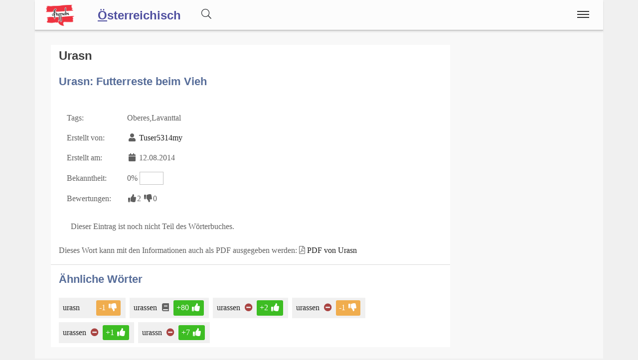

--- FILE ---
content_type: text/html;charset=UTF-8
request_url: https://www.ostarrichi.org/wort/21089/Urasn
body_size: 4760
content:
<!DOCTYPE html>
<html  itemscope itemtype="http://schema.org/Product" prefix="og: http://ogp.me/ns#" lang="de">
<head>
<meta charset="utf-8" />

<link rel="alternate" hreflang="de" href="https://www.ostarrichi.org/wort/21089/Urasn" />

<link rel="canonical" href="https://www.ostarrichi.org/wort/21089/Urasn"/>

<meta name="viewport" content="width=device-width,minimum-scale=1,initial-scale=1" />
<meta http-equiv="x-ua-compatible" content="ie=edge" />
<meta name="description" content="Urasn : Urasn: Futterreste beim Vieh
    . Eintrag aus dem österreichischen Volkswörterbuch. Dein Österreichisches Wörterbuch" />
<meta name="keywords" content="Urasn,Urasn: Futterreste beim Vieh
    ,österreichisches,volkswörterbuch,index,verzeichnis,wörter,buchstaben,übersetzungen,Dein Österreichisches Wörterbuch" />

<meta property="og:title" content="Urasn : Urasn: Futterreste beim Vieh
     | Dein Österreichisches Wörterbuch" />
<meta property="og:description" content="Urasn : Urasn: Futterreste beim Vieh
    . Eintrag aus dem österreichischen Volkswörterbuch. Dein Österreichisches Wörterbuch" />

<meta property="og:type" content="website" />
<meta property="og:url" content="https://www.ostarrichi.org/wort/21089/Urasn" />
<meta property="og:image" content="https://www.ostarrichi.org/img/logo-text-volkswoerterbuch-09-1200.jpg" />
<meta property="og:image:width" content="1200" />
<meta property="og:image:height" content="630" />
<meta property="og:site_name" content="Urasn : Urasn: Futterreste beim Vieh
     | Dein Österreichisches Wörterbuch" />

<meta property="fb:app_id" content="858918914217047" />


<meta name="twitter:card" content="summary_large_image" />
<meta name="twitter:image:src" content="https://www.ostarrichi.org/img/logo-text-volkswoerterbuch-09-1200.jpg" />
<meta name="twitter:site" content="@publisher_handle" />
<meta name="twitter:creator" content="@author_handle" />
<meta name="twitter:title" content="Urasn : Urasn: Futterreste beim Vieh
     | Dein Österreichisches Wörterbuch" />

<meta itemprop="name" content="Urasn : Urasn: Futterreste beim Vieh
    "> <meta itemprop="description" content="Urasn - Urasn: Futterreste beim Vieh
     Das Österreichische Volkswörterbuch rund um Sprache, Dialekt und Mundart in Österreich."> <meta itemprop="image" content="https://www.ostarrichi.org/img/logo-text-volkswoerterbuch-09-1200.jpg"> 
<link rel="preload" href="https://www.ostarrichi.org/base/fonts/opensansregular.woff2" as="font" type="font/woff2" crossorigin>
<link rel="stylesheet" href="https://www.ostarrichi.org/base/css/all.min.css"><link rel="stylesheet" href="https://www.ostarrichi.org/css/main.min.css">



<style>@font-face {
	font-family: 'Open Sans';
	/* font-display: swap; */
	font-style: normal;
	font-weight: 400;
	src: local('Open Sans Regular'), local('OpenSans-Regular'), url(https://www.ostarrichi.org/base/fonts/opensansregular.woff2) format('woff2');
	unicode-range: U+0000-00FF, U+0131, U+0152-0153, U+02BB-02BC, U+02C6, U+02DA, U+02DC, U+2000-206F, U+2074, U+20AC, U+2122, U+2191, U+2193, U+2212, U+2215, U+FEFF, U+FFFD;
}</style>
<title>≡ Urasn : Urasn: Futterreste beim Vieh
     | Dein Österreichisches Wörterbuch</title>


</head>
<body>

<script>
	if ( ( document.cookie.indexOf('displaymode=auto') >= 0 ) || ( document.cookie.indexOf('displaymode=') == -1) ) {
		var themeOS = window.matchMedia('(prefers-color-scheme: light)');
		if ( !themeOS.matches ) { // dark mode
			document.body.classList.add( "dark" );
			console.log('add dark');
		} else {
			// document.body.classList.add( "remove dark" );
			// console.log('remove dark')
		}
	} else if ( document.cookie.indexOf('displaymode=dark') >= 0 )  {
		document.body.classList.add( "dark" );
		console.log('add dark');
	} else if ( document.cookie.indexOf('displaymode=light') >= 0 )  {
		// document.body.classList.add( "dark" );
		// console.log('add dark');
	}
</script>
<div itemprop="aggregateRating" itemscope itemtype="http://schema.org/AggregateRating" style="display:none;"><span itemprop="ratingValue">5</span> stars - <span itemprop="ratingCount">2</span> reviews<span itemprop="bestRating">5</span></div>			<script defer src="https://www.googletagmanager.com/gtag/js?id=UA-599880-1"></script>
			<script>
  				window.dataLayer = window.dataLayer || [];
  				function gtag(){dataLayer.push(arguments);}
  				gtag('js', new Date());
  				gtag('config', 'UA-599880-1');
			</script><div class="container">

<header class="header d-print-none printoff"><div class="container"><a href="https://www.ostarrichi.org" class="logo"><img src="https://www.ostarrichi.org/img/logo-oesterreichisch-ostarrichi-2016-05-100-200-at-trans.png" title="Dein Österreichisches Wörterbuch" alt="Dein Österreichisches Wörterbuch" style="width:6rem;margin: 6px 0 0 0;"></a><a href="https://www.ostarrichi.org"><div style="display:inline;position:relative;top:4px;font-size: 1.5rem;padding: 0rem 2rem 0 0;margin: 0 0 -0.1rem 0;font-family: sans-serif;font-weight: bold;"><u>Ö</u>sterreichisch</div></a><div id="buttonsearch" class="buttonsimple text-secondary" style="margin-right:2rem;display:inline;"><i class="fal fa-search"></i></div><div id="search" style="display:none;"><div style="border-top:1px solid #f0f0f0;width:100%;background-color:#f8f8f8;padding:0.5rem 1rem;display:inline-block;"><form name="search" method="get" action="https://www.ostarrichi.org/suche" enctype="multipart/form-data" accept-charset="utf-8"><div class="row"><div class="col-12"><div class="input-group"><input type="text" id="searchtermnav" name="search" class="form-control" value="" placeholder="Suchbegriff ..."><span id="clearsearchtermnav" class="input-icon-in" style="right:4rem;"><i class="fa fa-times"></i></span><span class="input-group-btn"><button type="submit" class="btn btn-primary"><i class="fal fa-search"></i></button></span></div></div></div></form></div></div><input class="menu-btn" type="checkbox" id="menu-btn" /><label class="menu-icon" for="menu-btn"><span class="navicon"></span></label><nav class="menu"><ul><li class="blockempty"></li><li><a href="https://www.ostarrichi.org/woerterbuch" title="Wörterbuch">
<span class="menuicon"><i class="fal fal fa-fw fa-book fa-fw"></i></span> Wörterbuch</a></li><li><a href="https://www.ostarrichi.org/forum" title="Forum">
<span class="menuicon"><i class="fal fal fa-fw fa-comments fa-fw"></i></span> Forum</a></li><li><a href="https://www.ostarrichi.org/blog" title="Blog">
<span class="menuicon"><i class="fal fal fa-fw fa-file-alt fa-fw"></i></span> Blog</a></li></ul></nav><div class="nbar hide-small"><ul></ul></div></div></header><div class="bodyoffset"><div class="main">
<div class="mainpage"><form name="word" method="post" action="" enctype="multipart/form-data">
<div class="row"><div class="col-sm-12 col-md-9"><div class="modal fade" id="rateModal"><div class="modal-dialog"><div class="modal-content"><div class="modal-header"><button type="button" class="btn-close" data-bs-dismiss="modal" aria-hidden="true">&times;</button><h2 class="modal-title">Deine Meinung</h2></div><div class="modal-body">Bitte Anmelden um Deine Bewertung und Deine Meinung abzugeben.</div><div class="modal-footer"><button type="button" class="btn btn-light" data-bs-dismiss="modal">Schließen</button><a href="https://www.ostarrichi.org/login/?goto=/wort/21089/Urasn#rating" class="btn btn-primary">Anmelden</a></div></div></div></div><div class="infoblock"><div style="float:right;"></div><h1 style="display:inline">Urasn</h1>  <br><br><h2>Urasn: Futterreste beim Vieh
    </h2><br><table><tr><td>Tags: </td><td>Oberes,Lavanttal</td></tr><tr><td>Erstellt von: </td><td><span class="fa fa-fw fa-user"></span> <a href="https://www.ostarrichi.org/user/1690">Tuser5314my</a></td></tr><tr><td>Erstellt am: </td><td><span class="fa fa-fw fa-calendar"></span> 12.08.2014</td></tr><tr><td>Bekanntheit: </td><td>0% <span style="display:inline-block;border:1px solid #c0c0c0;width:3rem;"><span style="display:inline-block;background-color:#c0c0c0;width:0rem;">&nbsp;</span></span></td></tr><tr><td>Bewertungen: </td><td><span class="label label-success"><span class="fa fa-fw fa-thumbs-up"></span>2</span> <span class="label label-warning"><span class="fa fa-fw fa-thumbs-down"></span>0</span></td></tr></table><br><i class="fa fa-fw fa-star-o text-warning"></i> Dieser Eintrag ist noch nicht Teil des Wörterbuches.<br><br>Dieses Wort kann mit den Informationen auch als PDF ausgegeben werden: <i class="fal fa-file-pdf"></i> <a href="https://www.ostarrichi.org/wort/21089/Urasn.pdf">PDF von Urasn</a><hr><h2>Ähnliche Wörter</h2><div style="display:inline-block;position:relative;background-color:#f0f0f0;padding:0.25rem 0.5rem;margin:0.5rem 0.5rem 0 0;"><a href="https://www.ostarrichi.org/wort/12040">urasn<span class="spanlink"></span></a> <i class="fa fa-fw fa-star-o text-warning"></i> <div style="display:inline-block;" class="ratinglabel ratinglabel-negative">-1&nbsp;<i class="fa fa-fw fa-thumbs-down"></i></div> </div><div style="display:inline-block;position:relative;background-color:#f0f0f0;padding:0.25rem 0.5rem;margin:0.5rem 0.5rem 0 0;"><a href="https://www.ostarrichi.org/wort/277">urassen<span class="spanlink"></span></a> <i class="fa fa-fw fa-book"></i> <div style="display:inline-block;" class="ratinglabel ratinglabel-positive">+80&nbsp;<i class="fa fa-fw fa-thumbs-up"></i></div> </div><div style="display:inline-block;position:relative;background-color:#f0f0f0;padding:0.25rem 0.5rem;margin:0.5rem 0.5rem 0 0;"><a href="https://www.ostarrichi.org/wort/866">urassen<span class="spanlink"></span></a> <i class="fa fa-fw fa-minus-circle text-danger"></i> <div style="display:inline-block;" class="ratinglabel ratinglabel-positive">+2&nbsp;<i class="fa fa-fw fa-thumbs-up"></i></div> </div><div style="display:inline-block;position:relative;background-color:#f0f0f0;padding:0.25rem 0.5rem;margin:0.5rem 0.5rem 0 0;"><a href="https://www.ostarrichi.org/wort/24199">urassen<span class="spanlink"></span></a> <i class="fa fa-fw fa-minus-circle text-danger"></i> <div style="display:inline-block;" class="ratinglabel ratinglabel-negative">-1&nbsp;<i class="fa fa-fw fa-thumbs-down"></i></div> </div><div style="display:inline-block;position:relative;background-color:#f0f0f0;padding:0.25rem 0.5rem;margin:0.5rem 0.5rem 0 0;"><a href="https://www.ostarrichi.org/wort/4834">urassen<span class="spanlink"></span></a> <i class="fa fa-fw fa-minus-circle text-danger"></i> <div style="display:inline-block;" class="ratinglabel ratinglabel-positive">+1&nbsp;<i class="fa fa-fw fa-thumbs-up"></i></div> </div><div style="display:inline-block;position:relative;background-color:#f0f0f0;padding:0.25rem 0.5rem;margin:0.5rem 0.5rem 0 0;"><a href="https://www.ostarrichi.org/wort/5899">urassn<span class="spanlink"></span></a> <i class="fa fa-fw fa-minus-circle text-danger"></i> <div style="display:inline-block;" class="ratinglabel ratinglabel-positive">+7&nbsp;<i class="fa fa-fw fa-thumbs-up"></i></div> </div></div><br><div class="infoblock"><h2 style="display:inline">Kommentare (0)</h2>  <hr>Derzeit gibt es keine Kommentare zu diesem Wort.</div><br>
</div><div class="col-sm-12 col-md-3">
</div>
</div>
</form>
</div>
<br><br>
<center>
<a href="https://www.facebook.com/sharer/sharer.php?u=https://www.ostarrichi.org/wort/21089/Urasn" target=_blank class="btn btn-primary"><i class="fa fa-facebook"></i><span class="d-none d-md-inline"> Facebook</span></a> &nbsp; 
<a href="https://www.xing.com/app/user?op=share;url=https://www.ostarrichi.org/wort/21089/Urasn" target=_blank class="btn btn-xing"><i class="fa fa-xing"></i><span class="d-none d-md-inline"> Xing</span></a> &nbsp; 
<a href="http://twitter.com/share?text=&url=https://www.ostarrichi.org/wort/21089/Urasn&hashtags=KingKornBIO" class="btn btn-twitter"><i class="fa fa-twitter"></i><span class="d-none d-md-inline"> Twitter</span></a>
</center>
<br>
</div></div></div><footer class="footer d-print-none printoff container"><div class="container">&nbsp;&copy; 2025<span class="float-right"><a href="https://www.facebook.com/ostarrichi" rel="nofollow" title="Facebook" target=_blank><i class="fab fa-2x fa-facebook-square"></i></a>&nbsp;<a href="http://twitter.com/#!/OstarrichiTweet" rel="nofollow" title="Twitter" target=_blank><i class="fab fa-2x fa-twitter-square"></i></a>&nbsp;<a href="https://www.instagram.com/oesterreichisch/" rel="nofollow" title="Instagram" target=_blank><i class="fab fa-2x fa-instagram"></i></a>&nbsp;<span id="darkmodeicon" class="btn btn-light rounded-circle" data-darkmode="whatever" style="padding: 0.2rem;margin-top:-1rem;margin-left:1rem;width:2rem; height:2rem;"></span></span></div></footer><div class="subfooter d-print-none printoff container"> 
<div class="container">
<div style="padding:1rem;line-height:1;">
<center><a class="link" href="https://www.ostarrichi.org/legalinfo">Impressum</a> | 
<a class="link" href="https://www.ostarrichi.org/termsofuse">Nutzung</a> | 
<a class="link" href="https://www.ostarrichi.org/privacy">Datenschutz</a>
<br><br>
</center>
<small>
<p style="line-height:1.3;">Das <i>österreichische Deutsch</i>, oder einfach <i>Österreichisch</i>, zeichnet sich durch besondere Merkmale aus. 
Es besitzt einen einzigartigen Wortschatz, bekannt als <i>Austriazismen</i>, sowie charakteristische Redewendungen. </p>
<p style="line-height:1.3;">Die Besonderheiten von österreichischem Deutsch gehen jedoch über den Wortschatz hinaus. 
Sie erstrecken sich auf Grammatik und Aussprache, inklusive der Phonologie und Intonation. 
Darüber hinaus finden sich Eigenheiten in der <i>Rechtschreibung</i>, wobei die Rechtschreibreform 
gewisse Grenzen setzt.</p>
<p style="line-height:1.3;">Das österreichische Standarddeutsch ist von der Umgangssprache 
und den in Österreich gebräuchlichen Dialekten, 
wie den bairischen und alemannischen, klar abzugrenzen.</p>
<p>Dieses Online Wörterbuch der österreichischen Sprache hat keinen wissenschaftlichen Anspruch, 
sondern versucht eine möglichst umfangreiche Sammlung an unterschiedlichen <i>Sprachvarianten</i> in Österreich zu sammeln.</p>
<p style="line-height:1.3;">Die Seite unterstützt auch Studenten in Österreich, insbesondere für den <a class="" href="https://www.act-act-act.com/psychologie-aufnahmetest-oesterreich" title="Aufnahmetest Psychologie">Aufnahmetest Psychologie</a> und den <a class="" href="https://www.act-act-act.com/de/medat-vorbereitung" title="MedAT für das Medizinstudium" target=_blank>MedAT für das Medizinstudium</a>.</p>
<p style="line-height:1.3;"><b>Hinweis:</b> Das vom 
österreichischen Unterrichtsministerium 
mitinitiierte und für Schulen und 
Ämter des Landes verbindliche Österreichische Wörterbuch, derzeit in der <i>44. Auflage</i> verfügbar, 
dokumentiert das Vokabular der deutschen Sprache in Österreich seit 1951 und wird vom 
<i>Österreichischen Bundesverlag (ÖBV)</i> herausgegeben. Unsere Seiten und alle damit verbundenen Dienste 
sind mit dem Verlag und dem Buch "<i>Österreichisches Wörterbuch</i>" in <b>keiner Weise verbunden</b>.</p>
<p style="line-height:1.3;">Unsere Seite hat auch keine Verbindung zu den <i>Duden-Nachschlagewerken</i> und wird von uns explizit nicht als 
Standardwerk oder Regelwerk betrachtet, 
sondern als ein <b><i>Gemeinschaftsprojekt</i></b> aller an der 
österreichichen Sprachvariation interessierten Personen.</p>
</small></div><br><br>
</div>
</div><div class="finalfooter d-print-none"></div>

<script type="application/ld+json">
{
	"@context": "http://schema.org",
	"@type": "Organization",
	"name": "Dein Österreichisches Wörterbuch",
	"url": "https://www.ostarrichi.org",
	"logo": "",
		"sameAs": [
		"https://www.facebook.com/ostarrichi","http://twitter.com/#!/OstarrichiTweet","https://www.instagram.com/oesterreichisch/",""	]
	,"contactPoint":[{ "@type" : "ContactPoint", "email" : "info@ostarrichi.org", "url" : "https://www.ostarrichi.org","contactType" : "customer service"}]}
</script>


<script defer src="https://www.ostarrichi.org/base/js/all.min.js"></script> <script defer src="https://www.ostarrichi.org/js/main.min.js"></script><span id="pageinfo" data-date="2025-11-10 20:34:32" data-version="3.1.1" data-domain="www.ostarrichi.org"></span></body>
</html>


